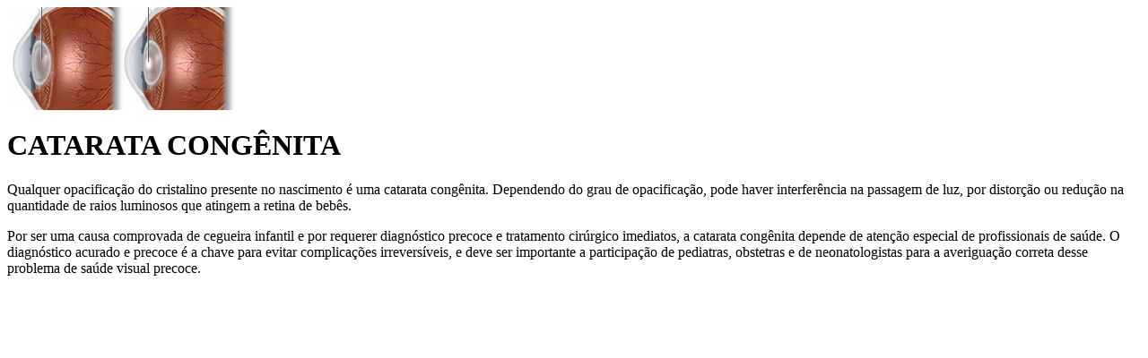

--- FILE ---
content_type: text/html; charset=UTF-8
request_url: http://vistaclin.com.br/doencas-oculares/11
body_size: 3945
content:
<div class="doenca-lightbox">
    <div class="doenca-titulo">
        <img src="http://vistaclin.com.br/assets/img/doencas-oculares/catarata-img4_20160615160212.png" alt="">
        <h1>CATARATA CONG&Ecirc;NITA</h1>
    </div>

    <div class="doenca-texto">
        <p>Qualquer opacifica&ccedil;&atilde;o do cristalino presente no nascimento &eacute; uma catarata cong&ecirc;nita. Dependendo do grau de opacifica&ccedil;&atilde;o, pode haver interfer&ecirc;ncia na passagem de luz, por distor&ccedil;&atilde;o ou redu&ccedil;&atilde;o na quantidade de raios luminosos que atingem a retina de beb&ecirc;s.</p>

<p>Por ser uma causa comprovada de cegueira infantil e por requerer diagn&oacute;stico precoce e tratamento cir&uacute;rgico imediatos, a catarata cong&ecirc;nita depende de aten&ccedil;&atilde;o especial de profissionais de sa&uacute;de. O diagn&oacute;stico acurado e precoce &eacute; a chave para evitar complica&ccedil;&otilde;es irrevers&iacute;veis, e deve ser importante a participa&ccedil;&atilde;o de pediatras, obstetras e de neonatologistas para a averigua&ccedil;&atilde;o correta desse problema de sa&uacute;de visual precoce.</p>

    </div>
</div>
<link rel="stylesheet" type="text/css" href="http://vistaclin.com.br/_debugbar/assets/stylesheets?1468418334">
<script type="text/javascript" src="http://vistaclin.com.br/_debugbar/assets/javascript?1468419048"></script>
<script type="text/javascript">jQuery.noConflict(true);</script>
<script type="text/javascript">
var phpdebugbar = new PhpDebugBar.DebugBar();
phpdebugbar.addTab("messages", new PhpDebugBar.DebugBar.Tab({"icon":"list-alt","title":"Messages", "widget": new PhpDebugBar.Widgets.MessagesWidget()}));
phpdebugbar.addIndicator("time", new PhpDebugBar.DebugBar.Indicator({"icon":"clock-o","tooltip":"Request Duration"}), "right");
phpdebugbar.addTab("timeline", new PhpDebugBar.DebugBar.Tab({"icon":"tasks","title":"Timeline", "widget": new PhpDebugBar.Widgets.TimelineWidget()}));
phpdebugbar.addIndicator("memory", new PhpDebugBar.DebugBar.Indicator({"icon":"cogs","tooltip":"Memory Usage"}), "right");
phpdebugbar.addTab("exceptions", new PhpDebugBar.DebugBar.Tab({"icon":"bug","title":"Exceptions", "widget": new PhpDebugBar.Widgets.ExceptionsWidget()}));
phpdebugbar.addTab("views", new PhpDebugBar.DebugBar.Tab({"icon":"leaf","title":"Views", "widget": new PhpDebugBar.Widgets.TemplatesWidget()}));
phpdebugbar.addTab("route", new PhpDebugBar.DebugBar.Tab({"icon":"share","title":"Route", "widget": new PhpDebugBar.Widgets.VariableListWidget()}));
phpdebugbar.addIndicator("currentroute", new PhpDebugBar.DebugBar.Indicator({"icon":"share","tooltip":"Route"}), "right");
phpdebugbar.addTab("queries", new PhpDebugBar.DebugBar.Tab({"icon":"inbox","title":"Queries", "widget": new PhpDebugBar.Widgets.SQLQueriesWidget()}));
phpdebugbar.addTab("emails", new PhpDebugBar.DebugBar.Tab({"icon":"inbox","title":"Mails", "widget": new PhpDebugBar.Widgets.MailsWidget()}));
phpdebugbar.addTab("session", new PhpDebugBar.DebugBar.Tab({"icon":"archive","title":"Session", "widget": new PhpDebugBar.Widgets.VariableListWidget()}));
phpdebugbar.addTab("request", new PhpDebugBar.DebugBar.Tab({"icon":"tags","title":"Request", "widget": new PhpDebugBar.Widgets.VariableListWidget()}));
phpdebugbar.setDataMap({
"messages": ["messages.messages", []],
"messages:badge": ["messages.count", null],
"time": ["time.duration_str", '0ms'],
"timeline": ["time", {}],
"memory": ["memory.peak_usage_str", '0B'],
"exceptions": ["exceptions.exceptions", []],
"exceptions:badge": ["exceptions.count", null],
"views": ["views", []],
"views:badge": ["views.nb_templates", 0],
"route": ["route", {}],
"currentroute": ["route.uri", ],
"queries": ["queries", []],
"queries:badge": ["queries.nb_statements", 0],
"emails": ["swiftmailer_mails.mails", []],
"emails:badge": ["swiftmailer_mails.count", null],
"session": ["session", {}],
"request": ["request", {}]
});
phpdebugbar.restoreState();
phpdebugbar.ajaxHandler = new PhpDebugBar.AjaxHandler(phpdebugbar);
phpdebugbar.ajaxHandler.bindToXHR();
phpdebugbar.setOpenHandler(new PhpDebugBar.OpenHandler({"url":"http:\/\/vistaclin.com.br\/_debugbar\/open"}));
phpdebugbar.addDataSet({"__meta":{"id":"a6341c5b29e28b51927e0af9f971fcca","datetime":"2026-01-16 03:24:58","utime":1768533898.423,"method":"GET","uri":"\/doencas-oculares\/11","ip":"187.84.230.81"},"php":{"version":"5.6.18","interface":"cgi-fcgi"},"messages":{"count":0,"messages":[]},"time":{"start":1768533898.1347,"end":1768533898.4231,"duration":0.28836393356323,"duration_str":"288.36ms","measures":[{"label":"Booting","start":1768533898.1347,"relative_start":0,"end":1768533898.3366,"relative_end":1768533898.3366,"duration":0.20191407203674,"duration_str":"201.91ms","params":[],"collector":null},{"label":"Application","start":1768533898.2976,"relative_start":0.1628839969635,"end":1768533898.4231,"relative_end":1.0013580322266e-5,"duration":0.12548995018005,"duration_str":"125.49ms","params":[],"collector":null}]},"memory":{"peak_usage":8650752,"peak_usage_str":"8.25MB"},"exceptions":{"count":0,"exceptions":[]},"views":{"nb_templates":1,"templates":[{"name":"frontend.doenca (resources\/views\/frontend\/doenca.blade.php)","param_count":1,"params":["doenca"],"type":"blade"}]},"route":{"uri":"GET doencas-oculares\/{id}","middleware":["web"],"controller":"App\\Http\\Controllers\\HomeController@doenca","namespace":"App\\Http\\Controllers","prefix":null,"where":[],"as":"doenca","file":"app\/Http\/Controllers\/HomeController.php:36-42"},"queries":{"nb_statements":1,"nb_failed_statements":0,"accumulated_duration":0.00227,"accumulated_duration_str":"2.27ms","statements":[{"sql":"select * from `doencas_oculares` where `doencas_oculares`.`id` = '11' limit 1","params":{"0":"11","hints":"Use <code>SELECT *<\/code> only if you need all columns from table<br \/><code>LIMIT<\/code> without <code>ORDER BY<\/code> causes non-deterministic results, depending on the query execution plan"},"duration":0.00227,"duration_str":"2.27ms","stmt_id":null,"connection":"vistaclin"}]},"swiftmailer_mails":{"count":0,"mails":[]},"session":{"_token":"GLcypaoqGHhNILjTCh2xHWwsop7Tbhu1s5jO3EXw","_previous":"array:1 [\n  \"url\" => \"http:\/\/vistaclin.com.br\/doencas-oculares\/11\"\n]","PHPDEBUGBAR_STACK_DATA":"[]"},"request":{"format":"html","content_type":"text\/html; charset=UTF-8","status_text":"OK","status_code":"200","request_query":"[]","request_request":"[]","request_headers":"array:8 [\n  \"accept\" => array:1 [\n    0 => \"text\/html,application\/xhtml+xml,application\/xml;q=0.9,image\/webp,image\/apng,*\/*;q=0.8,application\/signed-exchange;v=b3;q=0.9\"\n  ]\n  \"accept-encoding\" => array:1 [\n    0 => \"gzip, deflate\"\n  ]\n  \"cache-control\" => array:1 [\n    0 => \"no-cache\"\n  ]\n  \"host\" => array:1 [\n    0 => \"vistaclin.com.br\"\n  ]\n  \"pragma\" => array:1 [\n    0 => \"no-cache\"\n  ]\n  \"upgrade-insecure-requests\" => array:1 [\n    0 => \"1\"\n  ]\n  \"user-agent\" => array:1 [\n    0 => \"Mozilla\/5.0 (Macintosh; Intel Mac OS X 10_15_7) AppleWebKit\/537.36 (KHTML, like Gecko) Chrome\/131.0.0.0 Safari\/537.36; ClaudeBot\/1.0; +claudebot@anthropic.com)\"\n  ]\n  \"x-forwarded-for\" => array:1 [\n    0 => \"18.190.152.199\"\n  ]\n]","request_server":"array:36 [\n  \"CONTEXT_DOCUMENT_ROOT\" => \"\/home\/vistaclin.com.br\/www\"\n  \"CONTEXT_PREFIX\" => \"\"\n  \"DOCUMENT_ROOT\" => \"\/home\/vistaclin.com.br\/www\"\n  \"GATEWAY_INTERFACE\" => \"CGI\/1.1\"\n  \"HTTP_ACCEPT\" => \"text\/html,application\/xhtml+xml,application\/xml;q=0.9,image\/webp,image\/apng,*\/*;q=0.8,application\/signed-exchange;v=b3;q=0.9\"\n  \"HTTP_ACCEPT_ENCODING\" => \"gzip, deflate\"\n  \"HTTP_CACHE_CONTROL\" => \"no-cache\"\n  \"HTTP_HOST\" => \"vistaclin.com.br\"\n  \"HTTP_PRAGMA\" => \"no-cache\"\n  \"HTTP_UPGRADE_INSECURE_REQUESTS\" => \"1\"\n  \"HTTP_USER_AGENT\" => \"Mozilla\/5.0 (Macintosh; Intel Mac OS X 10_15_7) AppleWebKit\/537.36 (KHTML, like Gecko) Chrome\/131.0.0.0 Safari\/537.36; ClaudeBot\/1.0; +claudebot@anthropic.com)\"\n  \"HTTP_X_FORWARDED_FOR\" => \"18.190.152.199\"\n  \"PATH\" => \"\/bin\"\n  \"PHPRC\" => \"\/home\/vistaclin.com.br\/www\/\"\n  \"QUERY_STRING\" => \"\"\n  \"REDIRECT_STATUS\" => \"200\"\n  \"REDIRECT_UNIQUE_ID\" => \"aWmvirE3dLYADFiGk0kAAABP\"\n  \"REDIRECT_URL\" => \"\/doencas-oculares\/11\"\n  \"REMOTE_ADDR\" => \"187.84.230.81\"\n  \"REMOTE_PORT\" => \"46364\"\n  \"REQUEST_METHOD\" => \"GET\"\n  \"REQUEST_SCHEME\" => \"http\"\n  \"REQUEST_URI\" => \"\/doencas-oculares\/11\"\n  \"SCRIPT_FILENAME\" => \"\/home\/vistaclin.com.br\/www\/index.php\"\n  \"SCRIPT_NAME\" => \"\/index.php\"\n  \"SERVER_ADDR\" => \"177.55.116.182\"\n  \"SERVER_ADMIN\" => \"php@vistaclin.com.br\"\n  \"SERVER_NAME\" => \"vistaclin.com.br\"\n  \"SERVER_PORT\" => \"80\"\n  \"SERVER_PROTOCOL\" => \"HTTP\/1.1\"\n  \"SERVER_SIGNATURE\" => \"\"\n  \"SERVER_SOFTWARE\" => \"Apache\/2.4.20 (Unix) OpenSSL\/1.0.1e-fips\"\n  \"UNIQUE_ID\" => \"aWmvirE3dLYADFiGk0kAAABP\"\n  \"PHP_SELF\" => \"\/index.php\"\n  \"REQUEST_TIME_FLOAT\" => 1768533898.1339\n  \"REQUEST_TIME\" => 1768533898\n]","request_cookies":"[]","response_headers":"array:3 [\n  \"cache-control\" => array:1 [\n    0 => \"no-cache\"\n  ]\n  \"content-type\" => array:1 [\n    0 => \"text\/html; charset=UTF-8\"\n  ]\n  \"Set-Cookie\" => array:2 [\n    0 => \"XSRF-TOKEN=[base64]%3D; expires=Fri, 16-Jan-2026 05:24:58 GMT; path=\/\"\n    1 => \"laravel_session=[base64]%3D%3D; expires=Fri, 16-Jan-2026 05:24:58 GMT; path=\/; httponly\"\n  ]\n]","path_info":"\/doencas-oculares\/11","session_attributes":"array:3 [\n  \"_token\" => \"GLcypaoqGHhNILjTCh2xHWwsop7Tbhu1s5jO3EXw\"\n  \"_previous\" => array:1 [\n    \"url\" => \"http:\/\/vistaclin.com.br\/doencas-oculares\/11\"\n  ]\n  \"PHPDEBUGBAR_STACK_DATA\" => []\n]"}}, "a6341c5b29e28b51927e0af9f971fcca");

</script>
